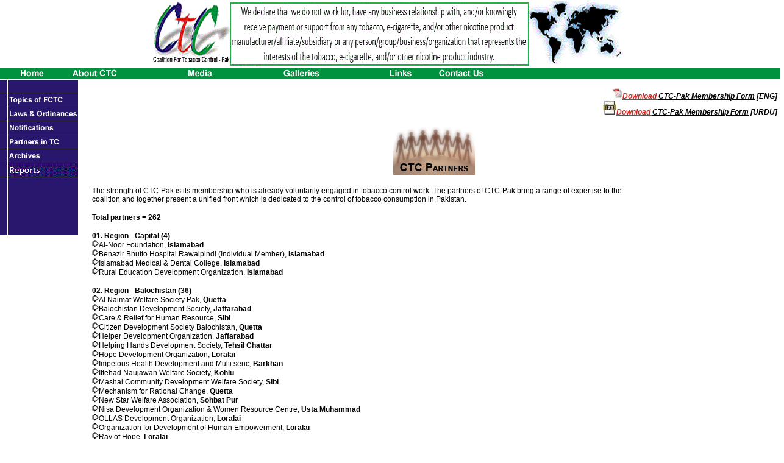

--- FILE ---
content_type: text/html
request_url: http://www.ctcpak.org/partners.htm
body_size: 67713
content:
<html>

<!-- Page Created By: Khurram Hashmi -->
<!-- Creation Date: -->
<!-- Modified by IT Officer: 16-Nov-2012, 2013, 24-Apr-2014 -->

<head>
<meta http-equiv="Content-Language" content="en-us">
<title>::.. Coalition for Tobacco Control in Pakistan ..:: CTC-Pak</title>
<meta http-equiv="Content-Type" content="text/html; charset=windows-1252">
<!-- Fireworks 4.0  Dreamweaver 4.0 target.  Created Wed Aug 22 14:33:10 GMT+0500 (West Asia Standard Time) 2007-->
<style>
<!--
 li.MsoNormal
	{mso-style-parent:"";
	margin-bottom:.0001pt;
	font-size:12.0pt;
	font-family:"Times New Roman";
	margin-left:0in; margin-right:0in; margin-top:0in}
-->
</style>
</head>
<body bgcolor="#ffffff" topmargin="0" leftmargin="0" rightmargin="0" bottommargin="0" marginwidth="0" marginheight="0">
<!-- Page changed to full screen view on 6-Dec-2017 -->
<table border="0" cellpadding="0" cellspacing="0" width="100%">
<!-- fwtable fwsrc="CTCWebsite - main page.png" fwbase="index.gif" fwstyle="Dreamweaver" fwdocid = "742308039" fwnested="0" -->
  <tr>
   <td><img src="images/spacer.gif" width="11" height="1" border="0"></td>
   <td><img src="images/spacer.gif" width="1" height="1" border="0"></td>
   <td><img src="images/spacer.gif" width="18" height="1" border="0"></td>
   <td><img src="images/spacer.gif" width="49" height="1" border="0"></td>
   <td><img src="images/spacer.gif" width="29" height="1" border="0"></td>
   <td><img src="images/spacer.gif" width="20" height="1" border="0"></td>
   <td><img src="images/spacer.gif" width="9" height="1" border="0"></td>
   <td><img src="images/spacer.gif" width="52" height="1" border="0"></td>
   <td><img src="images/spacer.gif" width="39" height="1" border="0"></td>
   <td><img src="images/spacer.gif" width="51" height="1" border="0"></td>
   <td><img src="images/spacer.gif" width="40" height="1" border="0"></td>
   <td><img src="images/spacer.gif" width="67" height="1" border="0"></td>
   <td><img src="images/spacer.gif" width="32" height="1" border="0"></td>
   <td><img src="images/spacer.gif" width="46" height="1" border="0"></td>
   <td><img src="images/spacer.gif" width="134" height="1" border="0"></td>
   <td><img src="images/spacer.gif" width="82" height="1" border="0"></td>
   <td><img src="images/spacer.gif" width="99" height="1" border="0"></td>
   <td><img src="images/spacer.gif" width="1" height="1" border="0"></td>
  </tr>

  <tr>
   <td colspan="17" align=center><IMG border=0 name=index_r1_c1 src="images/index_r1_c1.gif" width=779 height=110></td>
   <td><img src="images/spacer.gif" width="1" height="110" border="0"></td>
  </tr>
   <tr bgcolor=#01923F>
   <td colspan="3"></td>
   <td><A href="index.htm"><IMG border=0 name=index_r2_c4 src="images/index_r2_c4.gif" width=49 height=14></A></td>
   <td></td>
   <td colspan="3"><A href="about.htm"><IMG border=0 name=index_r2_c6 src="images/index_r2_c6.gif" width=81 height=14></A></td>
   <td>&nbsp;</td>
   <td><A href="media-national.htm"><IMG border=0 name=index_r2_c10 src="images/index_r2_c10.gif" width=51 height=14></A></td>
   <td>&nbsp;</td>
   <td><A href="gallery.htm"><IMG border=0 name=index_r2_c12 src="images/index_r2_c12.gif" width=67 height=14></A></td>
   <td>&nbsp;</td>
   <td><A href="links.htm"><IMG border=0 name=index_r2_c14 src="images/index_r2_c14.gif" width=46 height=14></A></td>
   <td><A href="contacts.htm"><IMG border=0 name=index_r2_c16 src="images/index_r2_c16.gif" width=82 height=14></A></td>
   <td></td>
   <td>&nbsp;</td>
   <td><IMG border=0 src="images/spacer.gif" width=1 height=14></td>
  </tr>
  <tr>
   <td rowspan="2" colspan="6" valign="top"><img name="index_r3_c1" src="images/index_r3_c1.gif" width="128" height="24" border="0"><br>
	<img name="index_r5_c1" src="images/index_r5_c1.gif" width="12" height="22" border="0"><a href="fctc.htm"><img name="index_r5_c3" src="images/index_r5_c3.gif" width="116" height="22" border="0"></a><br>
	<img name="index_r6_c1" src="images/index_r6_c1.gif" width="12" height="23" border="0"><a href="laws.htm"><img name="index_r6_c3" src="images/index_r6_c3.gif" width="116" height="23" border="0"></a><br>
	<img name="index_r7_c1" src="images/index_r7_c1.gif" width="12" height="23" border="0"><a href="noti.htm"><img name="index_r7_c3" src="images/index_r7_c3.gif" width="116" height="23" border="0"></a><br>
	<img name="index_r8_c1" src="images/index_r8_c1.gif" width="12" height="23" border="0"><a href="partners.htm"><img name="index_r8_c3" src="images/index_r8_c3.gif" width="116" height="23" border="0"></a><br>
	<img name="index_r9_c1" src="images/index_r9_c1.gif" width="12" height="23" border="0"><a href="archives.htm"><img name="index_r9_c3" src="images/index_r9_c3.gif" width="116" height="23" border="0"></a><br>
	<img name="index_r9_c1" src="images/index_r9_c1.gif" width="12" height="23" border="0"><a href="reports.htm"><img name="index_r9_c3" src="images/index_reports.gif" width="116" height="23" border="0"></a><br>
	<img name="index_r10_c1" src="images/bar_r1_c1.gif" width="12" height="95" border="0"><img name="index_r10_c3" src="images/bar_r1_c3.gif" width="116" height="95" border="0"><br>
	</td>
   <td rowspan="2" valign="top">
	</td>
   <td colspan="10" valign="top"></td>
   <td><img src="images/spacer.gif" width="1" height="12" border="0"></td>
  </tr>
  <tr>
   <td rowspan="2" colspan="10" valign="top" style="padding: 3px">
	<p align="right" dir="ltr">
	<a href="ctcmem.pdf"><font color="#D9241C">
	<span style="text-decoration: none">
	<img border="0" src="images/pdf.jpg" width="17" height="18"></span></font><b><font face="Arial" style="font-size: 9pt"><i><span style="text-decoration: none"><font color="#D9241C">Download
	</font><font color="#000000">CTC-Pak Membership Form</font></span></i></font></b></a><b><font face="Arial" style="font-size: 9pt"><i> 
	[ENG]<br>
	</i></font></b><a target="_blank" href="archive/ctc-ms-u.jpg"><font color="#D9241C">
	<span style="text-decoration: none">
	<img border="0" src="images/jpg.jpg" width="22" height="23"></span></font><i><span style="text-decoration: none"><b><font face="Arial" style="font-size: 9pt"><font color="#D9241C">Download
	</font><font color="#000000">CTC-Pak Membership Form</font></font></b></span></i></a><b><font face="Arial" style="font-size: 9pt"><i> 
	[URDU]</i></font></b></p>
	<p class="MsoNormal" align="center">
	<img border="0" src="images/partners.jpg" width="134" height="80"></p>
	<table border="0" width="101%"> <!-- 100% changed to 101% to accommodate longest statement in one line. IT Officer (16-Nov-2012) -->
		<tr>
			<td width="900"><span style="font-family: Arial"><b>
			<font style="font-size: 9pt">T</font></b></span><font face="Arial" style="font-size: 9pt">he 
			strength of CTC-Pak is its membership who is already voluntarily 
			engaged in tobacco control work. The partners of CTC-Pak bring a 
			range of expertise to the coalition and together present a unified 
			front which is dedicated to the control of tobacco consumption in 
			Pakistan.</font>

<!-- Following code added to insert Capital (Islamabad) 16-May-2012,6-Jan-2014, (missing dates), 24-Oct, 30-Nov, 9-Dec-2016, 2-Jun-2017, 8-Feb-2018 by Idrees -->
<p><b><font face="Arial" style="font-size: 9pt">Total partners = 262</font></b><p>
			<font face="Arial" style="font-size: 9pt"><b>01. 
			Region - Capital (4)</b><br>
			</font>

<!-- Overall Update on: 4-May-2015 -->
<!-- Updated on: ,16-Nov-2012,6-Nov-2013, 4,10-May-2015, 23-May-2016, 2-Jun-2017, 3-Jan-2019 -->
<img border="0" src="images/arrow.jpg" width="11" height="12"><font face="Arial" style="font-size: 9pt">Al-Noor Foundation, <B>Islamabad<br></b></font><span style="font-size: 9pt; font-family: Arial">
<img border="0" src="images/arrow.jpg" width="11" height="12"><font face="Arial" style="font-size: 9pt">Benazir Bhutto Hospital Rawalpindi (Individual Member), <B>Islamabad<br></b></font><span style="font-size: 9pt; font-family: Arial">
<img border="0" src="images/arrow.jpg" width="11" height="12"><font face="Arial" style="font-size: 9pt">Islamabad Medical & Dental College, <B>Islamabad<br></b></font><span style="font-size: 9pt; font-family: Arial">
<img border="0" src="images/arrow.jpg" width="11" height="12"><font face="Arial" style="font-size: 9pt">Rural Education Development Organization, <B>Islamabad<br></b></font><span style="font-size: 9pt; font-family: Arial">
<!-- Previous code for Capital (Islamabad) Ends -->

			<p><font face="Arial" style="font-size: 9pt"><b>02. 
			Region - Balochistan (36)</b><br>
			</font>
<!-- Capital (Islamabad) code end -->

<!-- Balochistan Updated on 09-Aug-11, 08-Sep-2012,16-May,16-Aug,03-Oct,16-Nov-2012,18-Feb-2014, 23-Jun-2015, 4-Jan-2016, 24-Oct-2016, 2-Jun-2017 -->
<img border="0" src="images/arrow.jpg" width="11" height="12"><font face="Arial" style="font-size: 9pt">Al Naimat Welfare Society Pak, <B>Quetta<br></b></font><span style="font-size: 9pt; font-family: Arial">
<img border="0" src="images/arrow.jpg" width="11" height="12"><font face="Arial" style="font-size: 9pt">Balochistan Development Society, <B>Jaffarabad<br></b></font><span style="font-size: 9pt; font-family: Arial">
<img border="0" src="images/arrow.jpg" width="11" height="12"><font face="Arial" style="font-size: 9pt">Care & Relief for Human Resource, <B>Sibi<br></b></font><span style="font-size: 9pt; font-family: Arial">
<img border="0" src="images/arrow.jpg" width="11" height="12"><font face="Arial" style="font-size: 9pt">Citizen Development Society Balochistan, <B>Quetta<br></b></font><span style="font-size: 9pt; font-family: Arial">
<img border="0" src="images/arrow.jpg" width="11" height="12"><font face="Arial" style="font-size: 9pt">Helper Development Organization, <B>Jaffarabad<br></b></font><span style="font-size: 9pt; font-family: Arial">
<img border="0" src="images/arrow.jpg" width="11" height="12"><font face="Arial" style="font-size: 9pt">Helping Hands Development Society, <B>Tehsil Chattar<br></b></font><span style="font-size: 9pt; font-family: Arial">
<img border="0" src="images/arrow.jpg" width="11" height="12"><font face="Arial" style="font-size: 9pt">Hope Development Organization, <B>Loralai<br></b></font><span style="font-size: 9pt; font-family: Arial">
<img border="0" src="images/arrow.jpg" width="11" height="12"><font face="Arial" style="font-size: 9pt">Impetous Health Development and Multi seric, <B>Barkhan<br></b></font><span style="font-size: 9pt; font-family: Arial">
<img border="0" src="images/arrow.jpg" width="11" height="12"><font face="Arial" style="font-size: 9pt">Ittehad Naujawan Welfare Society, <B>Kohlu<br></b></font><span style="font-size: 9pt; font-family: Arial">
<img border="0" src="images/arrow.jpg" width="11" height="12"><font face="Arial" style="font-size: 9pt">Mashal Community Development Welfare Society, <B>Sibi<br></b></font><span style="font-size: 9pt; font-family: Arial">
<img border="0" src="images/arrow.jpg" width="11" height="12"><font face="Arial" style="font-size: 9pt">Mechanism for Rational Change, <B>Quetta<br></b></font><span style="font-size: 9pt; font-family: Arial">
<img border="0" src="images/arrow.jpg" width="11" height="12"><font face="Arial" style="font-size: 9pt">New Star Welfare Association, <B>Sohbat Pur<br></b></font><span style="font-size: 9pt; font-family: Arial">
<img border="0" src="images/arrow.jpg" width="11" height="12"><font face="Arial" style="font-size: 9pt">Nisa Development Organization & Women Resource Centre, <B>Usta Muhammad<br></b></font><span style="font-size: 9pt; font-family: Arial">
<img border="0" src="images/arrow.jpg" width="11" height="12"><font face="Arial" style="font-size: 9pt">OLLAS Development Organization, <B>Loralai<br></b></font><span style="font-size: 9pt; font-family: Arial">
<img border="0" src="images/arrow.jpg" width="11" height="12"><font face="Arial" style="font-size: 9pt">Organization for Development of Human Empowerment, <B>Loralai<br></b></font><span style="font-size: 9pt; font-family: Arial">
<img border="0" src="images/arrow.jpg" width="11" height="12"><font face="Arial" style="font-size: 9pt">Ray of Hope, <B>Loralai<br></b></font><span style="font-size: 9pt; font-family: Arial">
<img border="0" src="images/arrow.jpg" width="11" height="12"><font face="Arial" style="font-size: 9pt">Rural Area Development Society, <B>Mandi Faizabad<br></b></font><span style="font-size: 9pt; font-family: Arial">
<img border="0" src="images/arrow.jpg" width="11" height="12"><font face="Arial" style="font-size: 9pt">Rural Educational Development & Welfare Organization, <B>Loralai<br></b></font><span style="font-size: 9pt; font-family: Arial">
<img border="0" src="images/arrow.jpg" width="11" height="12"><font face="Arial" style="font-size: 9pt">Sabawoon for Peace & Sustainable Development, <B>Quetta<br></b></font><span style="font-size: 9pt; font-family: Arial">
<img border="0" src="images/arrow.jpg" width="11" height="12"><font face="Arial" style="font-size: 9pt">Saher Arts for Peace and Sustainable Development, <B>Jaffarabad<br></b></font><span style="font-size: 9pt; font-family: Arial">
<img border="0" src="images/arrow.jpg" width="11" height="12"><font face="Arial" style="font-size: 9pt">Sahil Health and Development Organization for Women, <B>Gawadar<br></b></font><span style="font-size: 9pt; font-family: Arial">
<img border="0" src="images/arrow.jpg" width="11" height="12"><font face="Arial" style="font-size: 9pt">Saroo Environmental Org, <B>Ziarat<br></b></font><span style="font-size: 9pt; font-family: Arial">
<img border="0" src="images/arrow.jpg" width="11" height="12"><font face="Arial" style="font-size: 9pt">SheenGher Educational Environmental Society, <B>Sherani<br></b></font><span style="font-size: 9pt; font-family: Arial">
<img border="0" src="images/arrow.jpg" width="11" height="12"><font face="Arial" style="font-size: 9pt">Social Sangat Balochistan, <B>Usta Muhammad<br></b></font><span style="font-size: 9pt; font-family: Arial">
<img border="0" src="images/arrow.jpg" width="11" height="12"><font face="Arial" style="font-size: 9pt">Society Empowering Human Resource, <B>Quetta<br></b></font><span style="font-size: 9pt; font-family: Arial">
<img border="0" src="images/arrow.jpg" width="11" height="12"><font face="Arial" style="font-size: 9pt">Society for Advocacy Management For Justice, <B>Dera Allah yar<br></b></font><span style="font-size: 9pt; font-family: Arial">
<img border="0" src="images/arrow.jpg" width="11" height="12"><font face="Arial" style="font-size: 9pt">Society for Human Development, <B>Loralai<br></b></font><span style="font-size: 9pt; font-family: Arial">
<img border="0" src="images/arrow.jpg" width="11" height="12"><font face="Arial" style="font-size: 9pt">Society for Human Initiative and Environmental Leading Development, <B>Quetta<br></b></font><span style="font-size: 9pt; font-family: Arial">
<img border="0" src="images/arrow.jpg" width="11" height="12"><font face="Arial" style="font-size: 9pt">Society for Studies Peace & Development, <B>Loralai<br></b></font><span style="font-size: 9pt; font-family: Arial">
<img border="0" src="images/arrow.jpg" width="11" height="12"><font face="Arial" style="font-size: 9pt">Speak Social Political & Empowerment Association for KILLIWAR, <B>Quetta<br></b></font><span style="font-size: 9pt; font-family: Arial">
<img border="0" src="images/arrow.jpg" width="11" height="12"><font face="Arial" style="font-size: 9pt">Targeted Initiative to Molde and Enlightened Society, <B>Quetta<br></b></font><span style="font-size: 9pt; font-family: Arial">
<img border="0" src="images/arrow.jpg" width="11" height="12"><font face="Arial" style="font-size: 9pt">Voice of Nation, <B>Loralai<br></b></font><span style="font-size: 9pt; font-family: Arial">
<img border="0" src="images/arrow.jpg" width="11" height="12"><font face="Arial" style="font-size: 9pt">Welfare Integrated Sustainable Soceity for Habitants, <B>Quetta<br></b></font><span style="font-size: 9pt; font-family: Arial">
<img border="0" src="images/arrow.jpg" width="11" height="12"><font face="Arial" style="font-size: 9pt">Well Founded Altruistic & Faviors Society, <B>Musakhel<br></b></font><span style="font-size: 9pt; font-family: Arial">
<img border="0" src="images/arrow.jpg" width="11" height="12"><font face="Arial" style="font-size: 9pt">Women Welfare Organization, <B>Dera Allah yar<br></b></font><span style="font-size: 9pt; font-family: Arial">
<img border="0" src="images/arrow.jpg" width="11" height="12"><font face="Arial" style="font-size: 9pt">Yar Muhammad Samejo Educational Socially Development Organization, <B>Usta Muhammad<br></b></font><span style="font-size: 9pt; font-family: Arial">
<!-- Previous code for Balochistan ends -->
			<p><font face="Arial" style="font-size: 9pt"><b>03. Region - KPK (32)<br>
			</b></font>

<!-- KPK count=21, Updated on: 03-Oct-12,16-Nov-2012,6-Nov-2013,18-Feb-2014, 23-Jun-2015, 29-Feb, 24-Oct, 9-Dec-2016, 2-Jun-2017, 3-Jan,24-Jun-2019,30-Jan-2020 -->
<img border="0" src="images/arrow.jpg" width="11" height="12"><font face="Arial" style="font-size: 9pt">Al Murad Welfare Foundation, <B>Peshawar<br></b></font><span style="font-size: 9pt; font-family: Arial">
<img border="0" src="images/arrow.jpg" width="11" height="12"><font face="Arial" style="font-size: 9pt">Al-Mubarak Welfare Society International, <B>Charsadda<br></b></font><span style="font-size: 9pt; font-family: Arial">
<img border="0" src="images/arrow.jpg" width="11" height="12"><font face="Arial" style="font-size: 9pt">Awami Welfare Society, <B>Mingora<br></b></font><span style="font-size: 9pt; font-family: Arial">
<img border="0" src="images/arrow.jpg" width="11" height="12"><font face="Arial" style="font-size: 9pt">Basic Integrated Rural Development Society, <B>Nowshera<br></b></font><span style="font-size: 9pt; font-family: Arial">
<img border="0" src="images/arrow.jpg" width="11" height="12"><font face="Arial" style="font-size: 9pt">Creataive Spirit Welfare Organization, <B>Peshawar<br></b></font><span style="font-size: 9pt; font-family: Arial">
<img border="0" src="images/arrow.jpg" width="11" height="12"><font face="Arial" style="font-size: 9pt">Development Empowerment Women Association, <B>Timergara<br></b></font><span style="font-size: 9pt; font-family: Arial">
<img border="0" src="images/arrow.jpg" width="11" height="12"><font face="Arial" style="font-size: 9pt">Fatma Welfare Foundation, <B>Timergara<br></b></font><span style="font-size: 9pt; font-family: Arial">
<img border="0" src="images/arrow.jpg" width="11" height="12"><font face="Arial" style="font-size: 9pt">Foundation for Human Rights Initiative, <B>Peshawar<br></b></font><span style="font-size: 9pt; font-family: Arial">
<img border="0" src="images/arrow.jpg" width="11" height="12"><font face="Arial" style="font-size: 9pt">Ghundhara Organization for Change & Development, <B>Charsadda<br></b></font><span style="font-size: 9pt; font-family: Arial">
<img border="0" src="images/arrow.jpg" width="11" height="12"><font face="Arial" style="font-size: 9pt">Gujjar Ittehad Council Welfare Association, <B>Battagram<br></b></font><span style="font-size: 9pt; font-family: Arial">
<img border="0" src="images/arrow.jpg" width="11" height="12"><font face="Arial" style="font-size: 9pt">Integrated Regional Development Program, <B>Mardan<br></b></font><span style="font-size: 9pt; font-family: Arial">
<img border="0" src="images/arrow.jpg" width="11" height="12"><font face="Arial" style="font-size: 9pt">Movement for Rural Development Organization, <B>Mardan<br></b></font><span style="font-size: 9pt; font-family: Arial">
<img border="0" src="images/arrow.jpg" width="11" height="12"><font face="Arial" style="font-size: 9pt">Needy Poor People Foundation, <B>Mansehra<br></b></font><span style="font-size: 9pt; font-family: Arial">
<img border="0" src="images/arrow.jpg" width="11" height="12"><font face="Arial" style="font-size: 9pt">Pakistan Anti Smoking Society, <B>Peshawar<br></b></font><span style="font-size: 9pt; font-family: Arial">
<img border="0" src="images/arrow.jpg" width="11" height="12"><font face="Arial" style="font-size: 9pt">Pakistan Anti-Tobacco Association, <B>Peshawar<br></b></font><span style="font-size: 9pt; font-family: Arial">
<img border="0" src="images/arrow.jpg" width="11" height="12"><font face="Arial" style="font-size: 9pt">Pakistan Hoslamand Khawateen Network, <B>Haripur<br></b></font><span style="font-size: 9pt; font-family: Arial">
<img border="0" src="images/arrow.jpg" width="11" height="12"><font face="Arial" style="font-size: 9pt">Peach Justice Youth Organization, <B>Peshawar<br></b></font><span style="font-size: 9pt; font-family: Arial">
<img border="0" src="images/arrow.jpg" width="11" height="12"><font face="Arial" style="font-size: 9pt">Poha, <B>Peshawar<br></b></font><span style="font-size: 9pt; font-family: Arial">
<img border="0" src="images/arrow.jpg" width="11" height="12"><font face="Arial" style="font-size: 9pt">Raaz Foundation, <B>Charsadda<br></b></font><span style="font-size: 9pt; font-family: Arial">
<img border="0" src="images/arrow.jpg" width="11" height="12"><font face="Arial" style="font-size: 9pt">Rashid Rehman (Individual Member (Farmer)), <B>Mansehra<br></b></font><span style="font-size: 9pt; font-family: Arial">
<img border="0" src="images/arrow.jpg" width="11" height="12"><font face="Arial" style="font-size: 9pt">Rural Development Organization, <B>Buner<br></b></font><span style="font-size: 9pt; font-family: Arial">
<img border="0" src="images/arrow.jpg" width="11" height="12"><font face="Arial" style="font-size: 9pt">Rural Infrastructure & Human Resource Development Organization, <B>Lakki Marwat<br></b></font><span style="font-size: 9pt; font-family: Arial">
<img border="0" src="images/arrow.jpg" width="11" height="12"><font face="Arial" style="font-size: 9pt">Rural Infrastructure And Human Resource Development Organization, <B>Peshawar Cantt<br></b></font><span style="font-size: 9pt; font-family: Arial">
<img border="0" src="images/arrow.jpg" width="11" height="12"><font face="Arial" style="font-size: 9pt">Rural initiatives in sustainability & Empowerment, <B>Peshawar<br></b></font><span style="font-size: 9pt; font-family: Arial">
<img border="0" src="images/arrow.jpg" width="11" height="12"><font face="Arial" style="font-size: 9pt">Save The Globe, <B>Mansehra<br></b></font><span style="font-size: 9pt; font-family: Arial">
<img border="0" src="images/arrow.jpg" width="11" height="12"><font face="Arial" style="font-size: 9pt">Sawat Serena Hotel, <B>Mingora<br></b></font><span style="font-size: 9pt; font-family: Arial">
<img border="0" src="images/arrow.jpg" width="11" height="12"><font face="Arial" style="font-size: 9pt">Sawat Youth Front, <B>Sawat<br></b></font><span style="font-size: 9pt; font-family: Arial">
<img border="0" src="images/arrow.jpg" width="11" height="12"><font face="Arial" style="font-size: 9pt">Social Uplift of Nowshera, <B>Nowshera<br></b></font><span style="font-size: 9pt; font-family: Arial">
<img border="0" src="images/arrow.jpg" width="11" height="12"><font face="Arial" style="font-size: 9pt">Society for Real Ep sustainable Development, <B>Charsadda<br></b></font><span style="font-size: 9pt; font-family: Arial">
<img border="0" src="images/arrow.jpg" width="11" height="12"><font face="Arial" style="font-size: 9pt">Society for Rights and Development, <B>Peshawar<br></b></font><span style="font-size: 9pt; font-family: Arial">
<img border="0" src="images/arrow.jpg" width="11" height="12"><font face="Arial" style="font-size: 9pt">Sustainable Development Vision, <B>Haripur<br></b></font><span style="font-size: 9pt; font-family: Arial">
<img border="0" src="images/arrow.jpg" width="11" height="12"><font face="Arial" style="font-size: 9pt">United youth welfare, <B>Charsadda<br></b></font><span style="font-size: 9pt; font-family: Arial">
<!-- Previous code for KPK ends -->
			<p><font face="Arial" style="font-size: 9pt"><b>04. Region - Punjab (83)</b><br>
			</font>
	<span style="font-size: 9pt; font-family: Arial">

<!-- Punjab count=84 Updated on: 09-Aug-11,16-July-2012,16-Aug,03-Oct,16-Nov-2012,6-Nov-2013, 7-Jan-2014,18-Feb,5,21-Mar,1-Apr-2014,5-May-2015, 4,8-Apr,24-Oct, 7,30-Nov-2016, 22-Oct-2020 -->
<img border="0" src="images/arrow.jpg" width="11" height="12"><font face="Arial" style="font-size: 9pt">Action through Teaching and Awareness, <B>Bahawal Nagar<br></b></font><span style="font-size: 9pt; font-family: Arial">
<img border="0" src="images/arrow.jpg" width="11" height="12"><font face="Arial" style="font-size: 9pt">Advocate High Court (Individual member), <B>Multan<br></b></font><span style="font-size: 9pt; font-family: Arial">
<img border="0" src="images/arrow.jpg" width="11" height="12"><font face="Arial" style="font-size: 9pt">AIMS Organization, <B>Jatoi<br></b></font><span style="font-size: 9pt; font-family: Arial">
<img border="0" src="images/arrow.jpg" width="11" height="12"><font face="Arial" style="font-size: 9pt">Al-Eimman Development Organization, <B>Dera Ghazi Khan<br></b></font><span style="font-size: 9pt; font-family: Arial">
<img border="0" src="images/arrow.jpg" width="11" height="12"><font face="Arial" style="font-size: 9pt">Alfalah Health Organization, <B>Sallanwali<br></b></font><span style="font-size: 9pt; font-family: Arial">
<img border="0" src="images/arrow.jpg" width="11" height="12"><font face="Arial" style="font-size: 9pt">Aman Development Foundation, <B>Rawalpindi<br></b></font><span style="font-size: 9pt; font-family: Arial">
<img border="0" src="images/arrow.jpg" width="11" height="12"><font face="Arial" style="font-size: 9pt">Anjuman Samaji Behbood Khan Garh, <B>Khan Garh<br></b></font><span style="font-size: 9pt; font-family: Arial">
<img border="0" src="images/arrow.jpg" width="11" height="12"><font face="Arial" style="font-size: 9pt">Asha Welfare Organization, <B>Booraywala<br></b></font><span style="font-size: 9pt; font-family: Arial">
<img border="0" src="images/arrow.jpg" width="11" height="12"><font face="Arial" style="font-size: 9pt">Association for Peace & Prosperity, <B>Toba Tek Singh<br></b></font><span style="font-size: 9pt; font-family: Arial">
<img border="0" src="images/arrow.jpg" width="11" height="12"><font face="Arial" style="font-size: 9pt">Atiah Welfare Society, <B>Rajanpur<br></b></font><span style="font-size: 9pt; font-family: Arial">
<img border="0" src="images/arrow.jpg" width="11" height="12"><font face="Arial" style="font-size: 9pt">Awami Development Organization, <B>Layyah<br></b></font><span style="font-size: 9pt; font-family: Arial">
<img border="0" src="images/arrow.jpg" width="11" height="12"><font face="Arial" style="font-size: 9pt">Cholistan Association for Up lift of minorities / Marginalized, <B>Bahawalpur<br></b></font><span style="font-size: 9pt; font-family: Arial">
<img border="0" src="images/arrow.jpg" width="11" height="12"><font face="Arial" style="font-size: 9pt">Christian Study Centre, <B>Rawalpindi Cantt<br></b></font><span style="font-size: 9pt; font-family: Arial">
<img border="0" src="images/arrow.jpg" width="11" height="12"><font face="Arial" style="font-size: 9pt">Community Participatory Initiative, <B>Jauharabad<br></b></font><span style="font-size: 9pt; font-family: Arial">
<img border="0" src="images/arrow.jpg" width="11" height="12"><font face="Arial" style="font-size: 9pt">Dawood Hercules Chemicals Limited-Pakistan, <B>Lahore<br></b></font><span style="font-size: 9pt; font-family: Arial">
<img border="0" src="images/arrow.jpg" width="11" height="12"><font face="Arial" style="font-size: 9pt">Development Organization Punjab, <B>Kot Addu<br></b></font><span style="font-size: 9pt; font-family: Arial">
<img border="0" src="images/arrow.jpg" width="11" height="12"><font face="Arial" style="font-size: 9pt">Dost Welfare Society, <B>Rahim Yar Khan<br></b></font><span style="font-size: 9pt; font-family: Arial">
<img border="0" src="images/arrow.jpg" width="11" height="12"><font face="Arial" style="font-size: 9pt">Ehsaas Welfare Society, <B>Lahore<br></b></font><span style="font-size: 9pt; font-family: Arial">
<img border="0" src="images/arrow.jpg" width="11" height="12"><font face="Arial" style="font-size: 9pt">Farz Association of Rehabilitation and Development, <B>Rawalpindi<br></b></font><span style="font-size: 9pt; font-family: Arial">
<img border="0" src="images/arrow.jpg" width="11" height="12"><font face="Arial" style="font-size: 9pt">Foundation for Alternative Development, <B>Faisalabad<br></b></font><span style="font-size: 9pt; font-family: Arial">
<img border="0" src="images/arrow.jpg" width="11" height="12"><font face="Arial" style="font-size: 9pt">Friends Development Organization, <B>Gujranwala<br></b></font><span style="font-size: 9pt; font-family: Arial">
<img border="0" src="images/arrow.jpg" width="11" height="12"><font face="Arial" style="font-size: 9pt">Future Development Foundation, <B>Sargodha<br></b></font><span style="font-size: 9pt; font-family: Arial">
<img border="0" src="images/arrow.jpg" width="11" height="12"><font face="Arial" style="font-size: 9pt">Global Organization for Human Empowerment and Rights, <B>Bahawalpur<br></b></font><span style="font-size: 9pt; font-family: Arial">
<img border="0" src="images/arrow.jpg" width="11" height="12"><font face="Arial" style="font-size: 9pt">Haleema Development Organization Punjab, <B>Kot Addu<br></b></font><span style="font-size: 9pt; font-family: Arial">
<img border="0" src="images/arrow.jpg" width="11" height="12"><font face="Arial" style="font-size: 9pt">Health Environment Literacy Organization, <B>Seet Pur<br></b></font><span style="font-size: 9pt; font-family: Arial">
<img border="0" src="images/arrow.jpg" width="11" height="12"><font face="Arial" style="font-size: 9pt">Help Development Organization, <B>Muzaffargarh<br></b></font><span style="font-size: 9pt; font-family: Arial">
<img border="0" src="images/arrow.jpg" width="11" height="12"><font face="Arial" style="font-size: 9pt">Idara Anjuman Itfal, <B>Khan Garh<br></b></font><span style="font-size: 9pt; font-family: Arial">
<img border="0" src="images/arrow.jpg" width="11" height="12"><font face="Arial" style="font-size: 9pt">Ittehad Foundation Kasur, <B>Kasur<br></b></font><span style="font-size: 9pt; font-family: Arial">
<img border="0" src="images/arrow.jpg" width="11" height="12"><font face="Arial" style="font-size: 9pt">Joy Foundation, <B>Toba Tek Singh<br></b></font><span style="font-size: 9pt; font-family: Arial">
<img border="0" src="images/arrow.jpg" width="11" height="12"><font face="Arial" style="font-size: 9pt">Khushali Development Organization, <B>Muzaffargarh<br></b></font><span style="font-size: 9pt; font-family: Arial">
<img border="0" src="images/arrow.jpg" width="11" height="12"><font face="Arial" style="font-size: 9pt">Lahore Educational & Welfare Society, <B>Lahore<br></b></font><span style="font-size: 9pt; font-family: Arial">
<img border="0" src="images/arrow.jpg" width="11" height="12"><font face="Arial" style="font-size: 9pt">Little Angels Social Welfare Society, <B>Shahar sultan<br></b></font><span style="font-size: 9pt; font-family: Arial">
<img border="0" src="images/arrow.jpg" width="11" height="12"><font face="Arial" style="font-size: 9pt">Maimar Development Organization, <B>Faisalabad<br></b></font><span style="font-size: 9pt; font-family: Arial">
<img border="0" src="images/arrow.jpg" width="11" height="12"><font face="Arial" style="font-size: 9pt">Muslim Education Welfare Society, <B>Rawalpindi<br></b></font><span style="font-size: 9pt; font-family: Arial">
<img border="0" src="images/arrow.jpg" width="11" height="12"><font face="Arial" style="font-size: 9pt">Nahar King Welfare Organization, <B>Multan<br></b></font><span style="font-size: 9pt; font-family: Arial">
<img border="0" src="images/arrow.jpg" width="11" height="12"><font face="Arial" style="font-size: 9pt">Nai Umeed Development Organization, <B>Dera Ghazi Khan<br></b></font><span style="font-size: 9pt; font-family: Arial">
<img border="0" src="images/arrow.jpg" width="11" height="12"><font face="Arial" style="font-size: 9pt">ORGANIZING ACTION TOWARDS HUMANITY, <B>Bahawalpur<br></b></font><span style="font-size: 9pt; font-family: Arial">
<img border="0" src="images/arrow.jpg" width="11" height="12"><font face="Arial" style="font-size: 9pt">Pak Commission For Human Development, <B>Bahawalpur<br></b></font><span style="font-size: 9pt; font-family: Arial">
<img border="0" src="images/arrow.jpg" width="11" height="12"><font face="Arial" style="font-size: 9pt">Pakistan Petroleum Limited Karachi, <B>Karor Lalisan (Layyah)<br></b></font><span style="font-size: 9pt; font-family: Arial">
<img border="0" src="images/arrow.jpg" width="11" height="12"><font face="Arial" style="font-size: 9pt">Pakistan Rural Education Development Organization, <B>Ahmad Pur Sharqia<br></b></font><span style="font-size: 9pt; font-family: Arial">
<img border="0" src="images/arrow.jpg" width="11" height="12"><font face="Arial" style="font-size: 9pt">Pakistan Welfare Society, <B>District Layyah<br></b></font><span style="font-size: 9pt; font-family: Arial">
<img border="0" src="images/arrow.jpg" width="11" height="12"><font face="Arial" style="font-size: 9pt">Public Support Organization, <B>Lodhran<br></b></font><span style="font-size: 9pt; font-family: Arial">
<img border="0" src="images/arrow.jpg" width="11" height="12"><font face="Arial" style="font-size: 9pt">Public Welfare Organization, <B>Lodhran<br></b></font><span style="font-size: 9pt; font-family: Arial">
<img border="0" src="images/arrow.jpg" width="11" height="12"><font face="Arial" style="font-size: 9pt">Real Hope Foundation, <B>Vehari<br></b></font><span style="font-size: 9pt; font-family: Arial">
<img border="0" src="images/arrow.jpg" width="11" height="12"><font face="Arial" style="font-size: 9pt">Rights of Living for Everyone, <B>Multan<br></B></font><span style="font-size: 9pt; font-family: Arial">
<img border="0" src="images/arrow.jpg" width="11" height="12"><font face="Arial" style="font-size: 9pt">Roshni Welfare Organization, <B>Mianwali<br></b></font><span style="font-size: 9pt; font-family: Arial">
<img border="0" src="images/arrow.jpg" width="11" height="12"><font face="Arial" style="font-size: 9pt">Rural Community Development Society, <B>Lahore<br></b></font><span style="font-size: 9pt; font-family: Arial">
<img border="0" src="images/arrow.jpg" width="11" height="12"><font face="Arial" style="font-size: 9pt">Rural Development Organization, <B>Toba Tek Singh<br></b></font><span style="font-size: 9pt; font-family: Arial">
<img border="0" src="images/arrow.jpg" width="11" height="12"><font face="Arial" style="font-size: 9pt">Rural Improvement & Development in Education / Environment, <B>D.G.Khan (Taunsa)<br></b></font><span style="font-size: 9pt; font-family: Arial">
<img border="0" src="images/arrow.jpg" width="11" height="12"><font face="Arial" style="font-size: 9pt">Safe The People Welfare Organization, <B>Rawalpindi<br></b></font><span style="font-size: 9pt; font-family: Arial">
<img border="0" src="images/arrow.jpg" width="11" height="12"><font face="Arial" style="font-size: 9pt">Saiban Kisan Society, <B>Multan<br></b></font><span style="font-size: 9pt; font-family: Arial">
<img border="0" src="images/arrow.jpg" width="11" height="12"><font face="Arial" style="font-size: 9pt">Samaj Development Foundation, <B>Rahim Yar Khan<br></b></font><span style="font-size: 9pt; font-family: Arial">
<img border="0" src="images/arrow.jpg" width="11" height="12"><font face="Arial" style="font-size: 9pt">Sangtani Women Rural Development Organization, <B>Rajanpur<br></b></font><span style="font-size: 9pt; font-family: Arial">
<img border="0" src="images/arrow.jpg" width="11" height="12"><font face="Arial" style="font-size: 9pt">Sanjh Foundation, <B>Muzaffargarh<br></b></font><span style="font-size: 9pt; font-family: Arial">
<img border="0" src="images/arrow.jpg" width="11" height="12"><font face="Arial" style="font-size: 9pt">Sawara Welfare Organization, <B>Pakpattan<br></b></font><span style="font-size: 9pt; font-family: Arial">
<img border="0" src="images/arrow.jpg" width="11" height="12"><font face="Arial" style="font-size: 9pt">Sawera Foundation, <B>Chishtian<br></b></font><span style="font-size: 9pt; font-family: Arial">
<img border="0" src="images/arrow.jpg" width="11" height="12"><font face="Arial" style="font-size: 9pt">Social and Volunteer Efforts, <B>Kot Addu<br></b></font><span style="font-size: 9pt; font-family: Arial">
<img border="0" src="images/arrow.jpg" width="11" height="12"><font face="Arial" style="font-size: 9pt">Social Development Council, <B>Pakpattan<br></b></font><span style="font-size: 9pt; font-family: Arial">
<img border="0" src="images/arrow.jpg" width="11" height="12"><font face="Arial" style="font-size: 9pt">Social Development Initiatives, <B>Lahore<br></b></font><span style="font-size: 9pt; font-family: Arial">
<img border="0" src="images/arrow.jpg" width="11" height="12"><font face="Arial" style="font-size: 9pt">Social Welfare and Community Development Society, <B>Booraywala<br></b></font><span style="font-size: 9pt; font-family: Arial">
<img border="0" src="images/arrow.jpg" width="11" height="12"><font face="Arial" style="font-size: 9pt">Social Welfare Society, <B>Pirmahal Toba Taik Singh<br></b></font><span style="font-size: 9pt; font-family: Arial">
<img border="0" src="images/arrow.jpg" width="11" height="12"><font face="Arial" style="font-size: 9pt">Social Welfare Society, <B>Rahim Yar Khan<br></b></font><span style="font-size: 9pt; font-family: Arial">
<img border="0" src="images/arrow.jpg" width="11" height="12"><font face="Arial" style="font-size: 9pt">Social Welfare Society, <B>Talagang Chakwal<br></b></font><span style="font-size: 9pt; font-family: Arial">
<img border="0" src="images/arrow.jpg" width="11" height="12"><font face="Arial" style="font-size: 9pt">Society for Education and Development, <B>Nankana Sahib<br></b></font><span style="font-size: 9pt; font-family: Arial">
<img border="0" src="images/arrow.jpg" width="11" height="12"><font face="Arial" style="font-size: 9pt">Society for The Empowerment of people, <B>Khushab<br></b></font><span style="font-size: 9pt; font-family: Arial">
<img border="0" src="images/arrow.jpg" width="11" height="12"><font face="Arial" style="font-size: 9pt">Society for the Empowerment of the People, <B>Vehari<br></b></font><span style="font-size: 9pt; font-family: Arial">
<img border="0" src="images/arrow.jpg" width="11" height="12"><font face="Arial" style="font-size: 9pt">Society for the Promotion of Education and Awareness, <B>Multan<br></b></font><span style="font-size: 9pt; font-family: Arial">
<img border="0" src="images/arrow.jpg" width="11" height="12"><font face="Arial" style="font-size: 9pt">Sojhla Organization ofor Human Development, <B>Fazilpur<br></b></font><span style="font-size: 9pt; font-family: Arial">
<img border="0" src="images/arrow.jpg" width="11" height="12"><font face="Arial" style="font-size: 9pt">South Punjab NGOs Organization, <B>Muzaffargarh<br></b></font><span style="font-size: 9pt; font-family: Arial">
<img border="0" src="images/arrow.jpg" width="11" height="12"><font face="Arial" style="font-size: 9pt">Sudhar Development Organization, <B>Booraywala<br></b></font><span style="font-size: 9pt; font-family: Arial">
<img border="0" src="images/arrow.jpg" width="11" height="12"><font face="Arial" style="font-size: 9pt">Ufaq Development Organization ®, <B>Multan<br></b></font><span style="font-size: 9pt; font-family: Arial">
<img border="0" src="images/arrow.jpg" width="11" height="12"><font face="Arial" style="font-size: 9pt">Umeed-e-Nau, <B>Rawalpindi<br></b></font><span style="font-size: 9pt; font-family: Arial">
<img border="0" src="images/arrow.jpg" width="11" height="12"><font face="Arial" style="font-size: 9pt">Unique Development Organization, <B>Trag Dist Mianwali<br></b></font><span style="font-size: 9pt; font-family: Arial">
<img border="0" src="images/arrow.jpg" width="11" height="12"><font face="Arial" style="font-size: 9pt">United Development Organization, <B>Kallar Syedan<br></b></font><span style="font-size: 9pt; font-family: Arial">
<img border="0" src="images/arrow.jpg" width="11" height="12"><font face="Arial" style="font-size: 9pt">Wasaib Women Development Organization, <B>Bahawalpur<br></b></font><span style="font-size: 9pt; font-family: Arial">
<img border="0" src="images/arrow.jpg" width="11" height="12"><font face="Arial" style="font-size: 9pt">Watan Development Organization, <B>Muzaffargarh<br></b></font><span style="font-size: 9pt; font-family: Arial">
<img border="0" src="images/arrow.jpg" width="11" height="12"><font face="Arial" style="font-size: 9pt">Women Social Organization Pakistan, <B>Muzaffargarh<br></b></font><span style="font-size: 9pt; font-family: Arial">
<img border="0" src="images/arrow.jpg" width="11" height="12"><font face="Arial" style="font-size: 9pt">Women's Rights Association, <B>Multan<br></b></font><span style="font-size: 9pt; font-family: Arial">
<img border="0" src="images/arrow.jpg" width="11" height="12"><font face="Arial" style="font-size: 9pt">World Life Organization, <B>Booraywala<br></b></font><span style="font-size: 9pt; font-family: Arial">
<img border="0" src="images/arrow.jpg" width="11" height="12"><font face="Arial" style="font-size: 9pt">Youth Development Organization, <B>Rajanpur<br></b></font><span style="font-size: 9pt; font-family: Arial">
<img border="0" src="images/arrow.jpg" width="11" height="12"><font face="Arial" style="font-size: 9pt">Youth for Democracy and Development, <B>Safdarabad<br></b></font><span style="font-size: 9pt; font-family: Arial">
<img border="0" src="images/arrow.jpg" width="11" height="12"><font face="Arial" style="font-size: 9pt">Youth Front Pakistan, <B>D.G.Khan<br></b></font><span style="font-size: 9pt; font-family: Arial">
<img border="0" src="images/arrow.jpg" width="11" height="12"><font face="Arial" style="font-size: 9pt">Zindagi Development Organization, <B>Dera Ghazi Khan<br></b></font><span style="font-size: 9pt; font-family: Arial">
<!-- Previous code for Punjab ends -->
			<p><span style="font-family: Arial; font-size: 9pt"><b>05. Region - Sindh (107)</b><br>
			</span>
	<span style="font-size: 9pt; font-family: Arial">

<!-- Sindh count=67 Updated on: 09-Aug-11,03-Oct-12,16-July,16-Aug,16-Nov,21-Dec-2012, 6-Nov-2013,22-Jan,18-Feb,21-Mar,10-Jun,8-Jul,6-Nov-2014,5-May,4,17-Dec-2015, 9-Mar, 1,8-Apr,23-May, 28-Sep,24-Oct,7-Nov-2016, 2-Jun-2017, 8-Feb-2018 -->
<!-- Updated on: 20-Nov-2017 -->
<img border="0" src="images/arrow.jpg" width="11" height="12"><font face="Arial" style="font-size: 9pt">Advocacy Research Training Serviec, <B>Mirpurkhas<br></b></font><span style="font-size: 9pt; font-family: Arial">
<img border="0" src="images/arrow.jpg" width="11" height="12"><font face="Arial" style="font-size: 9pt">Aitemad Research and Development Organization, <B>Kot diji<br></b></font><span style="font-size: 9pt; font-family: Arial">
<img border="0" src="images/arrow.jpg" width="11" height="12"><font face="Arial" style="font-size: 9pt">Akash Rural Social Development Organization, <B>Kamber<br></b></font><span style="font-size: 9pt; font-family: Arial">
<img border="0" src="images/arrow.jpg" width="11" height="12"><font face="Arial" style="font-size: 9pt">Allakh Welfare Association, <B>Mirpur Mathelo<br></b></font><span style="font-size: 9pt; font-family: Arial">
<img border="0" src="images/arrow.jpg" width="11" height="12"><font face="Arial" style="font-size: 9pt">Al-Mehran Social Welfare Association, <B>Salehpat (Sukkur)<br></b></font><span style="font-size: 9pt; font-family: Arial">
<img border="0" src="images/arrow.jpg" width="11" height="12"><font face="Arial" style="font-size: 9pt">Al-Mustafa Social Welfare Association, <B>Khairpur<br></b></font><span style="font-size: 9pt; font-family: Arial">
<img border="0" src="images/arrow.jpg" width="11" height="12"><font face="Arial" style="font-size: 9pt">Al-Noor Development Social Welfare Association, <B>Shikarpur<br></b></font><span style="font-size: 9pt; font-family: Arial">
<img border="0" src="images/arrow.jpg" width="11" height="12"><font face="Arial" style="font-size: 9pt">Azad Social Welfare Association, <B>Shikarpur<br></b></font><span style="font-size: 9pt; font-family: Arial">
<img border="0" src="images/arrow.jpg" width="11" height="12"><font face="Arial" style="font-size: 9pt">Baakh Khushhal Tanzeem, <B>Thatta<br></b></font><span style="font-size: 9pt; font-family: Arial">
<img border="0" src="images/arrow.jpg" width="11" height="12"><font face="Arial" style="font-size: 9pt">BasicNeeds Pakistan, <B>Karachi<br></b></font><span style="font-size: 9pt; font-family: Arial">
<img border="0" src="images/arrow.jpg" width="11" height="12"><font face="Arial" style="font-size: 9pt">Batool Welfare Association, <B>Shahdadkot<br></b></font><span style="font-size: 9pt; font-family: Arial">
<img border="0" src="images/arrow.jpg" width="11" height="12"><font face="Arial" style="font-size: 9pt">Citizen Development Organization, <B>Jacobabad<br></b></font><span style="font-size: 9pt; font-family: Arial">
<img border="0" src="images/arrow.jpg" width="11" height="12"><font face="Arial" style="font-size: 9pt">Citizens Community Forum, <B>Kandh Kot<br></b></font><span style="font-size: 9pt; font-family: Arial">
<img border="0" src="images/arrow.jpg" width="11" height="12"><font face="Arial" style="font-size: 9pt">Community Action for Rural Development, <B>Shikarpur<br></b></font><span style="font-size: 9pt; font-family: Arial">
<img border="0" src="images/arrow.jpg" width="11" height="12"><font face="Arial" style="font-size: 9pt">Community Development Association, <B>Pano Aqil<br></b></font><span style="font-size: 9pt; font-family: Arial">
<img border="0" src="images/arrow.jpg" width="11" height="12"><font face="Arial" style="font-size: 9pt">Community Development Foundation, <B>Jacobabad<br></b></font><span style="font-size: 9pt; font-family: Arial">
<img border="0" src="images/arrow.jpg" width="11" height="12"><font face="Arial" style="font-size: 9pt">Community Development Foundation, <B>Nawabshah<br></b></font><span style="font-size: 9pt; font-family: Arial">
<img border="0" src="images/arrow.jpg" width="11" height="12"><font face="Arial" style="font-size: 9pt">Community Empowerment Organization Dadu, <B>Dadu<br></b></font><span style="font-size: 9pt; font-family: Arial">
<img border="0" src="images/arrow.jpg" width="11" height="12"><font face="Arial" style="font-size: 9pt">Development Institutions Network, <B>Shikarpur<br></b></font><span style="font-size: 9pt; font-family: Arial">
<img border="0" src="images/arrow.jpg" width="11" height="12"><font face="Arial" style="font-size: 9pt">Development of Institution & Youth Alliance, <B>Ghotki<br></b></font><span style="font-size: 9pt; font-family: Arial">
<img border="0" src="images/arrow.jpg" width="11" height="12"><font face="Arial" style="font-size: 9pt">Education Development Society, <B>Hala Old<br></b></font><span style="font-size: 9pt; font-family: Arial">
<img border="0" src="images/arrow.jpg" width="11" height="12"><font face="Arial" style="font-size: 9pt">Falak Development & Welfare Association, <B>Shahdadkot<br></b></font><span style="font-size: 9pt; font-family: Arial">
<img border="0" src="images/arrow.jpg" width="11" height="12"><font face="Arial" style="font-size: 9pt">Fast Rural Development program, <B>Khipro<br></b></font><span style="font-size: 9pt; font-family: Arial">
<img border="0" src="images/arrow.jpg" width="11" height="12"><font face="Arial" style="font-size: 9pt">Foundation for Urban & Rural Development, <B>Mehar<br></b></font><span style="font-size: 9pt; font-family: Arial">
<img border="0" src="images/arrow.jpg" width="11" height="12"><font face="Arial" style="font-size: 9pt">Friends Human Development Welfare, <B>Matiari<br></b></font><span style="font-size: 9pt; font-family: Arial">
<img border="0" src="images/arrow.jpg" width="11" height="12"><font face="Arial" style="font-size: 9pt">Hamdard Development Foundation, <B>Thul nau<br></b></font><span style="font-size: 9pt; font-family: Arial">
<img border="0" src="images/arrow.jpg" width="11" height="12"><font face="Arial" style="font-size: 9pt">Health & Education & Protection Development & Foundation, <B>Kandh Kot<br></b></font><span style="font-size: 9pt; font-family: Arial">
<img border="0" src="images/arrow.jpg" width="11" height="12"><font face="Arial" style="font-size: 9pt">Holding Hands Organization, <B>Sukkur<br></b></font><span style="font-size: 9pt; font-family: Arial">
<img border="0" src="images/arrow.jpg" width="11" height="12"><font face="Arial" style="font-size: 9pt">Human Development Society, <B>Lakhi Ghulam Shah<br></b></font><span style="font-size: 9pt; font-family: Arial">
<img border="0" src="images/arrow.jpg" width="11" height="12"><font face="Arial" style="font-size: 9pt">Human Development Society, <B>Sukkur<br></b></font><span style="font-size: 9pt; font-family: Arial">
<img border="0" src="images/arrow.jpg" width="11" height="12"><font face="Arial" style="font-size: 9pt">Humanitarian & Rural Development Society, <B>Badin<br></b></font><span style="font-size: 9pt; font-family: Arial">
<img border="0" src="images/arrow.jpg" width="11" height="12"><font face="Arial" style="font-size: 9pt">Indus Development Association, <B>Naushahro Firoz<br></b></font><span style="font-size: 9pt; font-family: Arial">
<img border="0" src="images/arrow.jpg" width="11" height="12"><font face="Arial" style="font-size: 9pt">Indus Environment Development Organization, <B>Kandh Kot<br></b></font><span style="font-size: 9pt; font-family: Arial">
<img border="0" src="images/arrow.jpg" width="11" height="12"><font face="Arial" style="font-size: 9pt">Innovative Social Resources Association, <B>Jacobabad<br></b></font><span style="font-size: 9pt; font-family: Arial">
<img border="0" src="images/arrow.jpg" width="11" height="12"><font face="Arial" style="font-size: 9pt">Intel Social Welfare Organization, <B>Moro<br></b></font><span style="font-size: 9pt; font-family: Arial">
<img border="0" src="images/arrow.jpg" width="11" height="12"><font face="Arial" style="font-size: 9pt">Isra University Hyderabad, <B>Hyderabad<br></b></font><span style="font-size: 9pt; font-family: Arial">
<img border="0" src="images/arrow.jpg" width="11" height="12"><font face="Arial" style="font-size: 9pt">JAGGARTA Organization, <B>Mirpurkhas<br></b></font><span style="font-size: 9pt; font-family: Arial">
<img border="0" src="images/arrow.jpg" width="11" height="12"><font face="Arial" style="font-size: 9pt">Kainaat Welfare Association, <B>Kandh Kot<br></b></font><span style="font-size: 9pt; font-family: Arial">
<img border="0" src="images/arrow.jpg" width="11" height="12"><font face="Arial" style="font-size: 9pt">Lab-e-Mehran Development Organization, <B>Sukkur<br></b></font><span style="font-size: 9pt; font-family: Arial">
<img border="0" src="images/arrow.jpg" width="11" height="12"><font face="Arial" style="font-size: 9pt">Late Rasheed Ahmad Memorial Social Development Organization, <B>Thul<br></b></font><span style="font-size: 9pt; font-family: Arial">
<img border="0" src="images/arrow.jpg" width="11" height="12"><font face="Arial" style="font-size: 9pt">Latif Development Organization Tangwani, <B>Tangwani<br></b></font><span style="font-size: 9pt; font-family: Arial">
<img border="0" src="images/arrow.jpg" width="11" height="12"><font face="Arial" style="font-size: 9pt">Life Support Program, <B>Makli Thatta<br></b></font><span style="font-size: 9pt; font-family: Arial">
<img border="0" src="images/arrow.jpg" width="11" height="12"><font face="Arial" style="font-size: 9pt">Management and Governance Network Society, <B>Sukkur<br></b></font><span style="font-size: 9pt; font-family: Arial">
<img border="0" src="images/arrow.jpg" width="11" height="12"><font face="Arial" style="font-size: 9pt">Marvi Women Welfare Association, <B>Shikarpur<br></b></font><span style="font-size: 9pt; font-family: Arial">
<img border="0" src="images/arrow.jpg" width="11" height="12"><font face="Arial" style="font-size: 9pt">Mehran Human Development Foundation, <B>Sakrand, district Nawabshah<br></b></font><span style="font-size: 9pt; font-family: Arial">
<img border="0" src="images/arrow.jpg" width="11" height="12"><font face="Arial" style="font-size: 9pt">Mehran Rural Development, <B>Garhi Khairo<br></B></font><span style="font-size: 9pt; font-family: Arial">
<img border="0" src="images/arrow.jpg" width="11" height="12"><font face="Arial" style="font-size: 9pt">Mehran Social Welfare Association, <B>Kamber<br></b></font><span style="font-size: 9pt; font-family: Arial">
<img border="0" src="images/arrow.jpg" width="11" height="12"><font face="Arial" style="font-size: 9pt">National Development Organization, <B>Guddu<br></b></font><span style="font-size: 9pt; font-family: Arial">
<img border="0" src="images/arrow.jpg" width="11" height="12"><font face="Arial" style="font-size: 9pt">Nations Social Development Organization, <B>Larkana<br></b></font><span style="font-size: 9pt; font-family: Arial">
<img border="0" src="images/arrow.jpg" width="11" height="12"><font face="Arial" style="font-size: 9pt">Nawab Shah Social Development Coalition, <B>Nawabshah<br></b></font><span style="font-size: 9pt; font-family: Arial">
<img border="0" src="images/arrow.jpg" width="11" height="12"><font face="Arial" style="font-size: 9pt">New Mehran Development Organization, <B>Ghouspur<br></b></font><span style="font-size: 9pt; font-family: Arial">
<img border="0" src="images/arrow.jpg" width="11" height="12"><font face="Arial" style="font-size: 9pt">Organization for Rural Development, <B>Larkana<br></b></font><span style="font-size: 9pt; font-family: Arial">
<img border="0" src="images/arrow.jpg" width="11" height="12"><font face="Arial" style="font-size: 9pt">Pakistan Friends Foundation, <B>Matiari<br></b></font><span style="font-size: 9pt; font-family: Arial">
<img border="0" src="images/arrow.jpg" width="11" height="12"><font face="Arial" style="font-size: 9pt">Pakistan Petroleum Limited, <B>Karachi<br></b></font><span style="font-size: 9pt; font-family: Arial">
<img border="0" src="images/arrow.jpg" width="11" height="12"><font face="Arial" style="font-size: 9pt">Paras Social Welfare Association, <B>Khanpur/Thamhiro<br></b></font><span style="font-size: 9pt; font-family: Arial">
<img border="0" src="images/arrow.jpg" width="11" height="12"><font face="Arial" style="font-size: 9pt">Peace by Youth, <B>Jacobabad<br></b></font><span style="font-size: 9pt; font-family: Arial">
<img border="0" src="images/arrow.jpg" width="11" height="12"><font face="Arial" style="font-size: 9pt">Peace Foundation, <B>Mirpurkhas<br></b></font><span style="font-size: 9pt; font-family: Arial">
<img border="0" src="images/arrow.jpg" width="11" height="12"><font face="Arial" style="font-size: 9pt">Procon Engineering, <B>Karachi<br></b></font><span style="font-size: 9pt; font-family: Arial">
<img border="0" src="images/arrow.jpg" width="11" height="12"><font face="Arial" style="font-size: 9pt">Roshan Zindagi Development Association, <B>Thatta<br></b></font><span style="font-size: 9pt; font-family: Arial">
<img border="0" src="images/arrow.jpg" width="11" height="12"><font face="Arial" style="font-size: 9pt">Rural Agriculture Health & Environment, <B>Tando Allahyar<br></b></font><span style="font-size: 9pt; font-family: Arial">
<img border="0" src="images/arrow.jpg" width="11" height="12"><font face="Arial" style="font-size: 9pt">Rural Development Foundation, <B>Jamshoro<br></b></font><span style="font-size: 9pt; font-family: Arial">
<img border="0" src="images/arrow.jpg" width="11" height="12"><font face="Arial" style="font-size: 9pt">Rural Education & Development Society, <B>Hala old<br></b></font><span style="font-size: 9pt; font-family: Arial">
<img border="0" src="images/arrow.jpg" width="11" height="12"><font face="Arial" style="font-size: 9pt">Rural Women Village Development Organization, <B>Shahdatpur<br></b></font><span style="font-size: 9pt; font-family: Arial">
<img border="0" src="images/arrow.jpg" width="11" height="12"><font face="Arial" style="font-size: 9pt">Sachal Development Organization Jarwar, <B>Mirpur Mathelo<br></b></font><span style="font-size: 9pt; font-family: Arial">
<img border="0" src="images/arrow.jpg" width="11" height="12"><font face="Arial" style="font-size: 9pt">Sadaf Rural Development Society, <B>Sanghar<br></b></font><span style="font-size: 9pt; font-family: Arial">
<img border="0" src="images/arrow.jpg" width="11" height="12"><font face="Arial" style="font-size: 9pt">Sahara Rural Development Program, <B>Garhi Yasin<br></b></font><span style="font-size: 9pt; font-family: Arial">
<img border="0" src="images/arrow.jpg" width="11" height="12"><font face="Arial" style="font-size: 9pt">Sahil, <B>Sukkur<br></b></font><span style="font-size: 9pt; font-family: Arial">
<img border="0" src="images/arrow.jpg" width="11" height="12"><font face="Arial" style="font-size: 9pt">Sahkar Dost Welfare Association, <B>Kandiaro<br></b></font><span style="font-size: 9pt; font-family: Arial">
<img border="0" src="images/arrow.jpg" width="11" height="12"><font face="Arial" style="font-size: 9pt">Sahkar Social Welfare Association, <B>Larkana<br></b></font><span style="font-size: 9pt; font-family: Arial">
<img border="0" src="images/arrow.jpg" width="11" height="12"><font face="Arial" style="font-size: 9pt">Serve Foundation Pakistan, <B>Shahdadkot<br></b></font><span style="font-size: 9pt; font-family: Arial">
<img border="0" src="images/arrow.jpg" width="11" height="12"><font face="Arial" style="font-size: 9pt">Sewa Development Trust, <B>Khairpur<br></b></font><span style="font-size: 9pt; font-family: Arial">
<img border="0" src="images/arrow.jpg" width="11" height="12"><font face="Arial" style="font-size: 9pt">Shah Abdul Latif Samaji Sangat, <B>Tangwani<br></b></font><span style="font-size: 9pt; font-family: Arial">
<img border="0" src="images/arrow.jpg" width="11" height="12"><font face="Arial" style="font-size: 9pt">Shah Latif Welfare Association, <B>Sakrand, district Nawabshah<br></b></font><span style="font-size: 9pt; font-family: Arial">
<img border="0" src="images/arrow.jpg" width="11" height="12"><font face="Arial" style="font-size: 9pt">Shahbaz Welfare Association, <B>Thul<br></b></font><span style="font-size: 9pt; font-family: Arial">
<img border="0" src="images/arrow.jpg" width="11" height="12"><font face="Arial" style="font-size: 9pt">Shaheed Shahnawaz Memorial Social Welfare Association, <B>Thul nau<br></b></font><span style="font-size: 9pt; font-family: Arial">
<img border="0" src="images/arrow.jpg" width="11" height="12"><font face="Arial" style="font-size: 9pt">Shani Development Organization, <B>New Hala<br></b></font><span style="font-size: 9pt; font-family: Arial">
<img border="0" src="images/arrow.jpg" width="11" height="12"><font face="Arial" style="font-size: 9pt">Shanti Development Organization, <B>Hala New<br></b></font><span style="font-size: 9pt; font-family: Arial">
<img border="0" src="images/arrow.jpg" width="11" height="12"><font face="Arial" style="font-size: 9pt">Sharaf Abad Social Welfare Association, <B>Sukkur<br></b></font><span style="font-size: 9pt; font-family: Arial">
<img border="0" src="images/arrow.jpg" width="11" height="12"><font face="Arial" style="font-size: 9pt">Sincerity And Care for Humanity, <B>Kashmore<br></b></font><span style="font-size: 9pt; font-family: Arial">
<img border="0" src="images/arrow.jpg" width="11" height="12"><font face="Arial" style="font-size: 9pt">Sindh Awareness Organization, <B>Doulatpur<br></b></font><span style="font-size: 9pt; font-family: Arial">
<img border="0" src="images/arrow.jpg" width="11" height="12"><font face="Arial" style="font-size: 9pt">Sindh Cultural Welfare Association, <B>Nawabshah<br></b></font><span style="font-size: 9pt; font-family: Arial">
<img border="0" src="images/arrow.jpg" width="11" height="12"><font face="Arial" style="font-size: 9pt">Sindh Development Foundation, <B>Moro<br></b></font><span style="font-size: 9pt; font-family: Arial">
<img border="0" src="images/arrow.jpg" width="11" height="12"><font face="Arial" style="font-size: 9pt">Sindh Development Society, <B>Hyderabad<br></b></font><span style="font-size: 9pt; font-family: Arial">
<img border="0" src="images/arrow.jpg" width="11" height="12"><font face="Arial" style="font-size: 9pt">Sindh Dharti Social Development Org, <B>Larkana<br></b></font><span style="font-size: 9pt; font-family: Arial">
<img border="0" src="images/arrow.jpg" width="11" height="12"><font face="Arial" style="font-size: 9pt">Sindh Educational and Environmental Development Organization, <B>Sukkur<br></b></font><span style="font-size: 9pt; font-family: Arial">
<img border="0" src="images/arrow.jpg" width="11" height="12"><font face="Arial" style="font-size: 9pt">Sindh Health & Education Development Society, <B>Hyderabad<br></b></font><span style="font-size: 9pt; font-family: Arial">
<img border="0" src="images/arrow.jpg" width="11" height="12"><font face="Arial" style="font-size: 9pt">Sindh Public Development Organization, <B>Kandhkot<br></b></font><span style="font-size: 9pt; font-family: Arial">
<img border="0" src="images/arrow.jpg" width="11" height="12"><font face="Arial" style="font-size: 9pt">Sindh Rural Development Program, <B>Garhi Khairo<br></b></font><span style="font-size: 9pt; font-family: Arial">
<img border="0" src="images/arrow.jpg" width="11" height="12"><font face="Arial" style="font-size: 9pt">Sindh Seengar Social Welfare Association, <B>Lakhi<br></b></font><span style="font-size: 9pt; font-family: Arial">
<img border="0" src="images/arrow.jpg" width="11" height="12"><font face="Arial" style="font-size: 9pt">Sindh Social Welfare Association, <B>Shikarpur<br></b></font><span style="font-size: 9pt; font-family: Arial">
<img border="0" src="images/arrow.jpg" width="11" height="12"><font face="Arial" style="font-size: 9pt">Sindh Youth Welfare Organization, <B>Sukkur<br></b></font><span style="font-size: 9pt; font-family: Arial">
<img border="0" src="images/arrow.jpg" width="11" height="12"><font face="Arial" style="font-size: 9pt">Sindhi Public Development Organization, <B>Kandhkot<br></b></font><span style="font-size: 9pt; font-family: Arial">
<img border="0" src="images/arrow.jpg" width="11" height="12"><font face="Arial" style="font-size: 9pt">Social Organization for Community Help, <B>Shikarpur<br></b></font><span style="font-size: 9pt; font-family: Arial">
<img border="0" src="images/arrow.jpg" width="11" height="12"><font face="Arial" style="font-size: 9pt">Social Organization for Justice and Human Rights Observation, <B>Shahdadkot<br></b></font><span style="font-size: 9pt; font-family: Arial">
<img border="0" src="images/arrow.jpg" width="11" height="12"><font face="Arial" style="font-size: 9pt">Society for Psychosocial & Vocational Department, <B>Jamshoro<br></b></font><span style="font-size: 9pt; font-family: Arial">
<img border="0" src="images/arrow.jpg" width="11" height="12"><font face="Arial" style="font-size: 9pt">Sonahri Sindh Rural Development Organization, <B>Mehrabpur<br></b></font><span style="font-size: 9pt; font-family: Arial">
<img border="0" src="images/arrow.jpg" width="11" height="12"><font face="Arial" style="font-size: 9pt">Soofi Sochal Sarmast Welfare Association, <B>Kandh Kot<br></b></font><span style="font-size: 9pt; font-family: Arial">
<img border="0" src="images/arrow.jpg" width="11" height="12"><font face="Arial" style="font-size: 9pt">Sukaar Welfare Organization, <B>Umerkot<br></b></font><span style="font-size: 9pt; font-family: Arial">
<img border="0" src="images/arrow.jpg" width="11" height="12"><font face="Arial" style="font-size: 9pt">Support to Deprived Peoples, <B>Shikarpur<br></b></font><span style="font-size: 9pt; font-family: Arial">
<img border="0" src="images/arrow.jpg" width="11" height="12"><font face="Arial" style="font-size: 9pt">Sustainable Agrilculture Farmers Welfare Organization, <B>Mehrabpur<br></b></font><span style="font-size: 9pt; font-family: Arial">
<img border="0" src="images/arrow.jpg" width="11" height="12"><font face="Arial" style="font-size: 9pt">Thatta Youth Development Organization, <B>Thatta<br></b></font><span style="font-size: 9pt; font-family: Arial">
<img border="0" src="images/arrow.jpg" width="11" height="12"><font face="Arial" style="font-size: 9pt">Umar Welfare Association, <B>Thul<br></b></font><span style="font-size: 9pt; font-family: Arial">
<img border="0" src="images/arrow.jpg" width="11" height="12"><font face="Arial" style="font-size: 9pt">Universal Social Development Foundation, <B>Kamber<br></b></font><span style="font-size: 9pt; font-family: Arial">
<img border="0" src="images/arrow.jpg" width="11" height="12"><font face="Arial" style="font-size: 9pt">Village Development Association, <B>Kandh Kot<br></b></font><span style="font-size: 9pt; font-family: Arial">
<img border="0" src="images/arrow.jpg" width="11" height="12"><font face="Arial" style="font-size: 9pt">Youth Action for Pakistan, <B>Hyderabad<br></b></font><span style="font-size: 9pt; font-family: Arial">
<img border="0" src="images/arrow.jpg" width="11" height="12"><font face="Arial" style="font-size: 9pt">Youth Development Forum, <B>Hala Matiari<br></b></font><span style="font-size: 9pt; font-family: Arial">
<img border="0" src="images/arrow.jpg" width="11" height="12"><font face="Arial" style="font-size: 9pt">Youth Social Network, <B>Karachi<br></b></font><span style="font-size: 9pt; font-family: Arial">
<!-- Previous code for Sindh ends -->

<!-- Only following line different from previous to put in 1 line. Only 9pt changed by 8.5pt -->

			<p dir="ltr">
			<font face="Arial" style="font-size: 9pt"><font color="#28176C">To 
			become a member of CTC-Pak, download the membership form, fill the 
			information and send it to the address mentioned in the form.</font><b><br>
			</b></font><a href="ctcmem.pdf"><font color="#D9241C">
			<span style="text-decoration: none">
			<img border="0" src="images/pdf.jpg" width="17" height="18"></span></font><b><font face="Arial" style="font-size: 9pt"><i><span style="text-decoration: none"><font color="#D9241C">Download
			</font><font color="#000000">CTC-Pak Membership Form</font></span></i></font></b></a><font face="Arial" style="font-size: 9pt">
			<i><b>[ENG]</b></i><br>
			</font><a target="_blank" href="archive/ctc-ms-u.jpg"><font color="#D9241C">
	<span style="text-decoration: none">
	<img border="0" src="images/jpg.jpg" width="22" height="23"></span></font><i><span style="text-decoration: none"><b><font face="Arial" style="font-size: 9pt"><font color="#D9241C">Download
	</font><font color="#000000">CTC-Pak Membership Form</font></font></b></span></i></a><b><font face="Arial" style="font-size: 9pt"><i> 
	[URDU]</i></font></b><font face="Arial" style="font-size: 9pt"><br>
			</font></td>
			<td valign="bottom">
			<p align="center">
			<a href="mailto:info@ctcpak.org?subject=CTC Partner">
			<img border="0" src="images/pad1.jpg" width="123" height="225"></a></td>
		</tr>
	</table>
	<p class="MsoNormal" style="margin-top: 3px; margin-bottom: 0px" align="center">
	<b>
	<font color="#D9241C" face="Arial" size="1"><br>
	© 2007 
			Coalition for Tobacco Control in Pakistan, All Rights Reserved</font></b></p>
	</td>
   <td height="328"><img src="images/spacer.gif" width="1" height="12" border="0"></td>
  </tr>
  <tr>
   <td colspan="7">&nbsp;</td>
   <td><img src="images/spacer.gif" width="1" height="20" border="0"></td>
  </tr>
</table>
</body>
</html>
